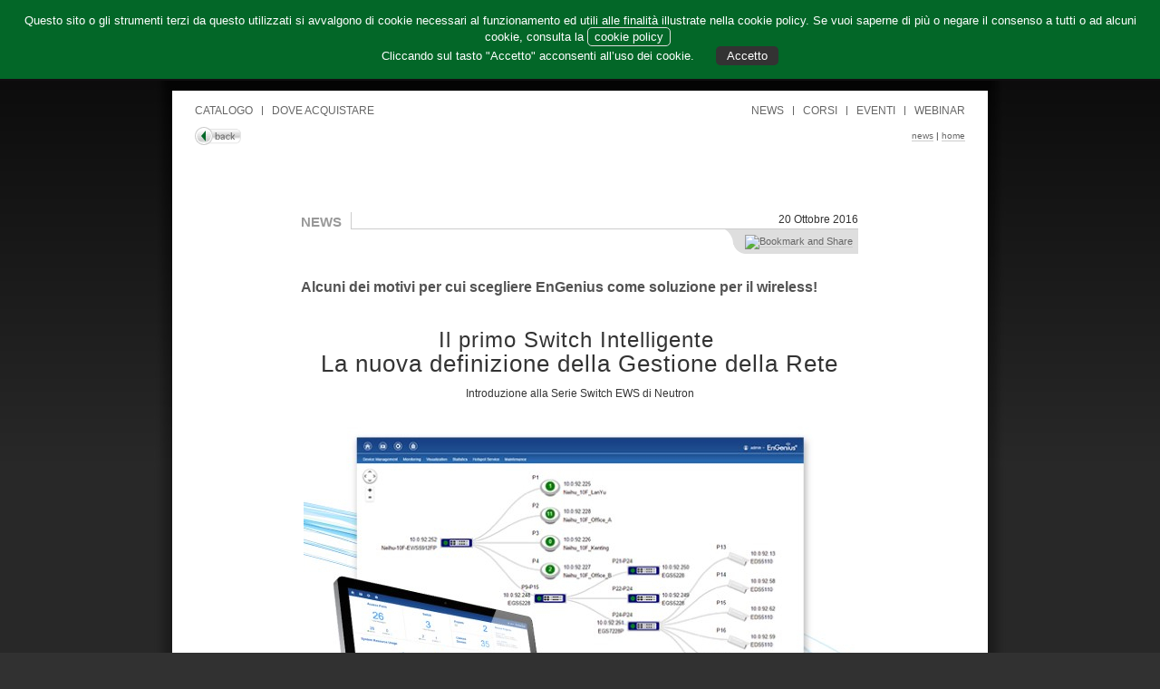

--- FILE ---
content_type: text/html; charset=UTF-8
request_url: https://www.alias.it/news/2016/alcuni-dei-motivi-per-cui-scegliere-engenius-come-soluzione-per-il-wireless-/pag2/
body_size: 5263
content:
<!DOCTYPE HTML PUBLIC "-//W3C//DTD HTML 4.01 Transitional//EN" "http://www.w3.org/TR/html4/loose.dtd">
<html>
<head>
<meta http-equiv="Content-Type" content="text/html; charset=iso-8859-1">
<meta name="keywords" content="engenius,wireless,access point, wlan,controller">
<meta name="description" content="Scopri i vantaggi">
<title>Alcuni dei motivi per cui scegliere EnGenius come soluzione per il wireless!</title>
<link href="/style.css" rel="stylesheet" type="text/css">

	<script type="text/javascript">
var xajaxRequestUri="https://www.alias.it/news/2016/alcuni-dei-motivi-per-cui-scegliere-engenius-come-soluzione-per-il-wireless-/pag2/";
var xajaxDebug=false;
var xajaxStatusMessages=false;
var xajaxWaitCursor=true;
var xajaxDefinedGet=0;
var xajaxDefinedPost=1;
var xajaxLoaded=false;
function xajax_processRoxioForm(){return xajax.call("processRoxioForm", arguments, 1);}
function xajax_processRegistrationLoginForm(){return xajax.call("processRegistrationLoginForm", arguments, 1);}
function xajax_processRegistrationCourseEventForm(){return xajax.call("processRegistrationCourseEventForm", arguments, 1);}
function xajax_processWhereToBuyForm(){return xajax.call("processWhereToBuyForm", arguments, 1);}
function xajax_processRequestInfoForm(){return xajax.call("processRequestInfoForm", arguments, 1);}
function xajax_processNewsletterForm(){return xajax.call("processNewsletterForm", arguments, 1);}
function xajax_changeRegistrationLoginFormStyle(){return xajax.call("changeRegistrationLoginFormStyle", arguments, 1);}
function xajax_processOrderDestDataForm(){return xajax.call("processOrderDestDataForm", arguments, 1);}
function xajax_openEstimate(){return xajax.call("openEstimate", arguments, 1);}
function xajax_closeEstimate(){return xajax.call("closeEstimate", arguments, 1);}
function xajax_addToBasket(){return xajax.call("addToBasket", arguments, 1);}
function xajax_removeFromBasket(){return xajax.call("removeFromBasket", arguments, 1);}
function xajax_clearBasket(){return xajax.call("clearBasket", arguments, 1);}
function xajax_addEstimateItemToBasket(){return xajax.call("addEstimateItemToBasket", arguments, 1);}
function xajax_updateUtenteFinale(){return xajax.call("updateUtenteFinale", arguments, 1);}
function xajax_addContact(){return xajax.call("addContact", arguments, 1);}
function xajax_closeContact(){return xajax.call("closeContact", arguments, 1);}
function xajax_removeContact(){return xajax.call("removeContact", arguments, 1);}
function xajax_editContact(){return xajax.call("editContact", arguments, 1);}
function xajax_saveContact(){return xajax.call("saveContact", arguments, 1);}
function xajax_editProfile(){return xajax.call("editProfile", arguments, 1);}
function xajax_saveProfile(){return xajax.call("saveProfile", arguments, 1);}
function xajax_editDestProfile(){return xajax.call("editDestProfile", arguments, 1);}
function xajax_saveDestProfile(){return xajax.call("saveDestProfile", arguments, 1);}
function xajax_confirmOrder(){return xajax.call("confirmOrder", arguments, 1);}
function xajax_checkRMA(){return xajax.call("checkRMA", arguments, 1);}
function xajax_removeRMA(){return xajax.call("removeRMA", arguments, 1);}
function xajax_addCourseEventSubscription(){return xajax.call("addCourseEventSubscription", arguments, 1);}
function xajax_deleteCourseEventSubscription(){return xajax.call("deleteCourseEventSubscription", arguments, 1);}
function xajax_changeCatalogView(){return xajax.call("changeCatalogView", arguments, 1);}
function xajax_changeCatalogDisplay(){return xajax.call("changeCatalogDisplay", arguments, 1);}
function xajax_openCatalogChilds(){return xajax.call("openCatalogChilds", arguments, 1);}
function xajax_closeCatalogChilds(){return xajax.call("closeCatalogChilds", arguments, 1);}
function xajax_changeEventsCoursesBox(){return xajax.call("changeEventsCoursesBox", arguments, 1);}
function xajax_changeNewsCaseHistoryVendorDetails(){return xajax.call("changeNewsCaseHistoryVendorDetails", arguments, 1);}
function xajax_changeChildsRelatedProducts(){return xajax.call("changeChildsRelatedProducts", arguments, 1);}
function xajax_openHighlights(){return xajax.call("openHighlights", arguments, 1);}
function xajax_closeHighlights(){return xajax.call("closeHighlights", arguments, 1);}
function xajax_openMacroArea(){return xajax.call("openMacroArea", arguments, 1);}
function xajax_closeMacroArea(){return xajax.call("closeMacroArea", arguments, 1);}
function xajax_openMacroAreaProductCategory(){return xajax.call("openMacroAreaProductCategory", arguments, 1);}
function xajax_closeMacroAreaProductCategory(){return xajax.call("closeMacroAreaProductCategory", arguments, 1);}
function xajax_switch_form_web_data(){return xajax.call("switch_form_web_data", arguments, 1);}
function xajax_checkLoginSexy(){return xajax.call("checkLoginSexy", arguments, 1);}
function xajax_checkPwdLostSexy(){return xajax.call("checkPwdLostSexy", arguments, 1);}
function xajax_ticketChangeServizio(){return xajax.call("ticketChangeServizio", arguments, 1);}
function xajax_countGenericPageClick(){return xajax.call("countGenericPageClick", arguments, 1);}
function xajax_ticketChangeTipoServizio(){return xajax.call("ticketChangeTipoServizio", arguments, 1);}
function xajax_ticketChangeVendor(){return xajax.call("ticketChangeVendor", arguments, 1);}
function xajax_moreProducts(){return xajax.call("moreProducts", arguments, 1);}
function xajax_changeNavMobile(){return xajax.call("changeNavMobile", arguments, 1);}
	</script>
	<script type="text/javascript" src="/tools/xajax/xajax_js/xajax.js"></script>
	<script type="text/javascript">
window.setTimeout(function () { if (!xajaxLoaded) { alert('Error: the xajax Javascript file could not be included. Perhaps the URL is incorrect?\nURL: /tools/xajax/xajax_js/xajax.js'); } }, 6000);
	</script>


 <!--[if IE 6]>
<script src="/DD_belatedPNG_0.0.7a.js"></script>
<script>
  DD_belatedPNG.fix('.content, img, #top');
</script>
<![endif]-->
</head>

<body>
	<center>
		<div id="main">
			<!-- contenitore centrale con sfondo bianco/ombra ripetuta -->
			<div class="content">
				<!-- contenitore centrale con sfondo bianco/ombra top -->
				<div id="content_top">
					<!-- 900px -->
					<div id="contenuto">
						<!-- inizio barra verde -->
						    <div class="cookiediv">
        <div style="padding: 15px 20px;">
            Questo sito o gli strumenti terzi da questo utilizzati si avvalgono di cookie necessari al funzionamento ed utili alle finalit&agrave; illustrate nella cookie policy. Se vuoi saperne di pi&ugrave; o negare il consenso a tutti o ad alcuni cookie, consulta la <a href="/azienda/menu/cookie-policy/" target="_blank">cookie policy</a>
            <br>Cliccando sul tasto "Accetto" acconsenti all’uso dei cookie.
            <span class="autorizzoCookie">Accetto</span>
        </div>
    </div>
    <script src="//code.jquery.com/jquery-1.11.3.min.js"></script>

    <script>
        $('.autorizzoCookie').bind('click', function () {
            var _day = new Date();
            _day.setTime(_day.getTime() + (60 * 60 * 24 * 365 * 1000));
            var expires = _day.toUTCString();
            document.cookie = "cookie_accepted=true;path=/;expires=" + expires;
            document.cookie = 'cookie_analytics=true;path=/;expires=' + expires;
            document.cookie = 'cookie_profiling=true;path=/;expires=' + expires;
            $('.cookiediv').remove();
            if (typeof dataLayer !== 'undefined') {
                dataLayer.push({'event': 'cookie_accepted'});
            }
        });
    </script>
    <style>
        .autorizzoCookie{
            cursor: pointer;
            margin-left: 20px;
            padding: 3px 12px;
            display: inline-block;
            border-radius: 5px;
            background-color: #333333;
            color: #FFFFFF;
        }
        .cookiediv{
            position: fixed;
            z-index: 1500;
            top: 0;
            left: 0;
            font-size: 13px;
            background-color: #036728;
            border-bottom: solid 2px #110F11;
            color: #FFF;
            width: 100%;
        }
        .cookiediv a{
            padding: 2px 7px;
            display: inline-block;
            border-radius: 5px;
            border: solid 1px #dddddd;
            text-decoration: none;
            margin-right: 5px;
            color: #FFFFFF;
        }
        @media (max-width: 767px){
            .cookiediv{
                font-size: 13px;
            }
            .cookiediv a, .autorizzoCookie{
                margin: 5px 0;
                padding: 8px;
            }
            .autorizzoCookie{
                display: block;
            }
        }
    </style>


<div id="overDiv" style="position:absolute; visibility:hidden; z-index:1000;"></div>
<!-- Inizio testa verda -->
<div align="left" id="top">
    <div class="social">
	<a href="https://twitter.com/Alias_Srl"  target="_blank" class="alias-twitter"></a>
	<a href="http://www.youtube.com/aliaswebtv" target="_blank" class="alias-youtube"></a>
	<a href="https://www.linkedin.com/company/alias-s-r-l-" target="_blank" class="alias-linkin"></a>
	<a href="https://www.facebook.com/aliassrl" target="_blank" class="alias-facebook"></a>
	<a href="https://plus.google.com/107630219197626699201/posts" target="_blank" class="alias-googleplus"></a>
</div>	<table width="850" border="0" cellspacing="0" cellpadding="0">
	  <tr>
		<td align="left" valign="bottom" width="102">
			<div class="spazio_top">
				<a href="/" style="border-bottom:none;"><img src="/images/logo_alias.gif" alt="Homepage Alias" width="92" height="31" border="0"></a>			</div>
		</td>
		<td valign="bottom" align="left">
			<!-- <div class="spazio_top_text" style="font-size:12px; color:#FFFFFF;"></div>-->
		</td>
		<td valign="bottom" align="right">
			<div style="float:right;" id="menu_top">
								<ul>
				<li><a href="https://twitter.com/Alias_Srl"  target="_blank" class="alias-twitter"></a></li>
					<li><a href="/azienda/">AZIENDA</a></li>
					<li><a href="/rivenditori/">LOGIN</a></li>
					<li style="background:none; padding-right:0px;"><a href="/contatti/">CONTATTI<span style="display:none;"> ALIAS</span></a></li>
				</ul>
			</div>
		</td>
	  </tr>
	</table>
</div>						<!-- fine barra verde -->
						<!-- contenuto centrale sfondo bianco -->
						<div id="box_centrale_home">
							<!-- menu superiori -->
							<div style="margin:0px 15px;">
	<div style="float:left;" class="box_menu_top_dx">
		<ul>
			<li style="padding-left:0px;"><a href="/catalogo/">CATALOGO<span style="display:none;"> ALIAS</span></a></li>
			<li style="background:none;"><a href="/dove-acquistare/">DOVE ACQUISTARE<span style="display:none;"> ALIAS</span></a></li>
			<!-- <li style="background:none;"><a id="attivo">DOVE ACQUISTARE</a></li> -->
		</ul>
	</div>
	<div style="float:right;" class="box_menu_top_dx">
		<ul>
			<li><a href="/news/">NEWS<span style="display:none;"> ALIAS</span></a></li>
			<li><a href="/corsi/">CORSI<span style="display:none;"> ALIAS</span></a></li>
			<li><a href="/eventi/">EVENTI<span style="display:none;"> ALIAS</span></a></li>
			<li style="background:none; padding-right:0px;"><a href="/webinar/">WEBINAR<span style="display:none;"> ALIAS</span></a></li>
		</ul>
	</div>
</div>							<div align="right" style="clear:both; font:10px Arial, Helvetica, sans-serif; padding:10px 0px 14px 0px; margin:0px 15px;">
								<div style="float:left;" ><a href="javascript:history.back();" style="border-bottom:none;"><img src="/images/puls_back.gif" width="51" height="20" border="0" /></a></div>
														<div style="padding-top:4px;"><a href="/news/2016/pag2/">news</a> | <a href="/">home</a></div>
														</div>
							<!-- fine menu superiori -->
                            <!-- colonne contenuti -->
							<div class="colonne">
								<!-- immagine e contenuti testuali news -->
								<table width="615" border="0" cellspacing="0" cellpadding="0">
								  <tr>
								  	<td align="left" valign="top" width="615">
										<div style="margin-top:65px; width:615px;">
											<table width="615" border="0" cellspacing="0" cellpadding="0">
											  <tr>
												<td width="55" align="left" valign="top" style="border-right:solid 1px #ccc;"><h1 style="padding-bottom:0px; font-size:15px;"><strong>NEWS</strong><span style="display:none;"> ALIAS</span></h1></td>
												<td valign="bottom" align="right" style="background:url(/images/news_home.gif) bottom left repeat-x;"><div style="font-size:12px; padding-bottom:2px;">20 Ottobre 2016</div></td>
											  </tr>
											</table>
											<div align="right" style="width:615px;">
												<div style="background:#DEDEDE url(/images/sx_bookmark.gif) bottom left no-repeat; float:right; padding:6px 6px 5px 26px; height:16px;">
												<a class="addthis_button" href="http://www.addthis.com/bookmark.php?v=250&amp;username=xa-4b7e96e3187ebff9"><img src="https://s7.addthis.com/static/btn/v2/lg-bookmark-en.gif" width="125" height="16" alt="Bookmark and Share" style="border:0"/></a><script type="text/javascript" src="https://s7.addthis.com/js/250/addthis_widget.js#username=xa-4b7e96e3187ebff9"></script>
												</div>
												<div style="clear:both; height:25px;"><img src="/images/spacer.gif" alt="" width="1" height="1" border="0"></div>
											</div>
																						<h2 style="color:#535353; line-height:145%; font-size:16px;"><strong>Alcuni dei motivi per cui scegliere EnGenius come soluzione per il wireless!</strong></h2>
											<div style="padding:5px 0px 20px 0px; font-size:12px; line-height:145%;">
											<!-- fai partire il tpl che loro posso editare interno a questo div -->
											<h1 style="display: block; margin: 0; padding: 0; color: #333333; font-family: Helvetica; font-size: 26px; font-style: normal; font-weight: normal; line-height: 100%; letter-spacing: 1px; text-align: center;"><span style="font-size: 24px;"><span style="font-family: tahoma,verdana,segoe,sans-serif;"><span style="color: #333333;"><br /></span></span></span></h1>
<h1 style="display: block; margin: 0; padding: 0; color: #333333; font-family: Helvetica; font-size: 26px; font-style: normal; font-weight: normal; line-height: 100%; letter-spacing: 1px; text-align: center;"><span style="font-size: 24px;"><span style="font-family: tahoma,verdana,segoe,sans-serif;"><span style="color: #333333;">Il primo&nbsp;Switch&nbsp;Intelligente&nbsp;</span></span></span><br /> La nuova definizione&nbsp;della Gestione della Rete</h1>
<p style="text-align: center;">Introduzione alla Serie Switch EWS di Neutron</p>
<p style="text-align: center;"><img src="/DB_files/upload/8103322d-0bbf-4fb8-a9e4-386924a3a215.jpg" alt="" width="610" height="440" /></p>
<p style="text-align: center;"><img src="/DB_files/upload/Tabella_switch.jpg" alt="" width="558" height="168" /></p>
<h1 class="null" style="display: block; margin: 0; padding: 0; color: #333333; font-family: Helvetica; font-size: 26px; font-style: normal; font-weight: normal; line-height: 100%; letter-spacing: 1px; text-align: center;">&nbsp;</h1>
<h1 class="null" style="display: block; margin: 0; padding: 0; color: #333333; font-family: Helvetica; font-size: 26px; font-style: normal; font-weight: normal; line-height: 100%; letter-spacing: 1px; text-align: center;">Uno Smart&nbsp;Switch&nbsp;&nbsp;Competente ed Accessibile</h1>
<div style="text-align: center;">Dispone di una gran variet&agrave; di&nbsp;opzioni e&nbsp;funzioni intelligenti</div>
<div style="text-align: center;"><img src="/DB_files/upload/switch.jpg" alt="" width="610" height="368" /></div>
<div style="text-align: center;">
<h1 class="null" style="display: block; margin: 0; padding: 0; color: #333333; font-family: Helvetica; font-size: 26px; font-style: normal; font-weight: normal; line-height: 100%; letter-spacing: 1px; text-align: center;">&nbsp;</h1>
<h1 class="null" style="display: block; margin: 0; padding: 0; color: #333333; font-family: Helvetica; font-size: 26px; font-style: normal; font-weight: normal; line-height: 100%; letter-spacing: 1px; text-align: center;">&nbsp;</h1>
<h1 class="null" style="display: block; margin: 0; padding: 0; color: #333333; font-family: Helvetica; font-size: 26px; font-style: normal; font-weight: normal; line-height: 100%; letter-spacing: 1px; text-align: center;">Installazione istantanea, Controllo automatico dei Dispositivi</h1>
<div>Controlla i tuoi dispositivi &nbsp;in tempo reale grazie alla vista della topologia di rete senza nessun&nbsp;software extra</div>
<div><img src="/DB_files/upload/0120841a-b3c6-48f9-8ddf-c8f100051c76.jpg" alt="" width="610" height="350" /></div>
<div>&nbsp;</div>
<div>
<h1 class="null" style="display: block; margin: 0; padding: 0; color: #333333; font-family: Helvetica; font-size: 26px; font-style: normal; font-weight: normal; line-height: 100%; letter-spacing: 1px; text-align: center;">&nbsp;</h1>
<h1 class="null" style="display: block; margin: 0; padding: 0; color: #333333; font-family: Helvetica; font-size: 26px; font-style: normal; font-weight: normal; line-height: 100%; letter-spacing: 1px; text-align: center;">&nbsp;</h1>
<h1 class="null" style="display: block; margin: 0; padding: 0; color: #333333; font-family: Helvetica; font-size: 26px; font-style: normal; font-weight: normal; line-height: 100%; letter-spacing: 1px; text-align: center;">Il WLAN Controller per Gestire gli&nbsp;APs locali</h1>
<div>Facilita&nbsp;la diffusione della rete&nbsp;e la gestione centralizzata per ottimizzare le prestazioni WLAN</div>
<div><img src="/DB_files/upload/77d4beaa-8278-4a58-8bea-1b70f48dbfa6.jpg" alt="" width="610" height="290" /></div>
<div>&nbsp;</div>
<div>
<h1 class="null" style="display: block; margin: 0; padding: 0; color: #333333; font-family: Helvetica; font-size: 26px; font-style: normal; font-weight: normal; line-height: 100%; letter-spacing: 1px; text-align: center;">&nbsp;</h1>
<h1 class="null" style="display: block; margin: 0; padding: 0; color: #333333; font-family: Helvetica; font-size: 26px; font-style: normal; font-weight: normal; line-height: 100%; letter-spacing: 1px; text-align: center;">Far crescere il Business grazie al Network Management Distribuito</h1>
<div style="text-align: center;">Gestire e monitorare vari siti da un solo&nbsp;luogo con il software&nbsp;<strong>GRATUITO&nbsp;</strong><span style="font-size: 18px;"><span style="color: #399bd8;"><span style="font-family: arial,helvetica neue,helvetica,sans-serif;"><strong>ezMaster</strong></span></span></span></div>
<div style="text-align: center;"><img src="/DB_files/upload/ezmastermap.jpg" alt="" width="610" height="340" /></div>
<div style="text-align: left;">&nbsp;</div>
<div style="text-align: left;">Cicca <strong><a href="http://www.alias.it/catalogo/engenius/">QUI</a></strong> per accedere al catalogo.</div>
</div>
</div>
</div></div>
																						
											<!-- tabella prodotti -->
																						<div align="left" style="width:615px; margin-top:5px; border-top:solid 1px #cccccc;">
												<div style="background:#DEDEDE url(/images/dx_bookmark.gif) top right no-repeat; float:left; padding:6px 26px 5px 6px; height:16px;">
												<a class="addthis_button" href="http://www.addthis.com/bookmark.php?v=250&amp;username=xa-4b7e96e3187ebff9"><img src="https://s7.addthis.com/static/btn/v2/lg-bookmark-en.gif" width="125" height="16" alt="Bookmark and Share" style="border:0"/></a><script type="text/javascript" src="https://s7.addthis.com/js/250/addthis_widget.js#username=xa-4b7e96e3187ebff9"></script>
												</div>
												<div style="clear:both; height:1px;"><img src="/images/spacer.gif" alt="" width="1" height="1" border="0"></div>
											</div>
										</div>
									</td>
								  </tr>
								</table>
                            </div>
							<!-- fine colonne contenuti -->
							<!-- piede -->
							<div style="padding:0px 15px;"><div align="right" style="margin-bottom:10px;line-height:20px">
    <div align="left" style="float:left;line-height:20px">
        &copy; Alias S.r.l. 2026. Tutti i diritti riservati. Sede Legale: Via San Francesco, 2 - 33100 Udine
        <br/>Capitale sociale Euro 62.400,00 i.v., C.F. / P.IVA 01837180304, Iscrizione C.C.I.A.A. Registro Imprese di UDINE n. 01837180304
        <br><a href="/azienda/menu/alias-privacy/">Privacy Policy</a>&nbsp; | &nbsp;<a href="/azienda/menu/cookie-policy/">Cookie Policy</a>
    </div>
    <br/><br>&copy; project <a href="http://www.webindustry.it" target="_blank" style="text-decoration:none;">Web Industry</a>
</div>

                                                                                                                </div>
							<!-- fine piede -->
						</div>
						<!-- fine contenuto centrale sfondo bianco -->
					</div>
					<!-- fine 900px -->
				</div>
				<!-- fine contenitore centrale con sfondo bianco/ombra top -->
			</div>
			<!-- fine contenitore centrale con sfondo bianco/ombra ripetuta -->
			<div style="height:20px;"><img src="/images/piede.png" alt="" width="940" height="20"></div>
		</div>
	</center>
</body>
</html>